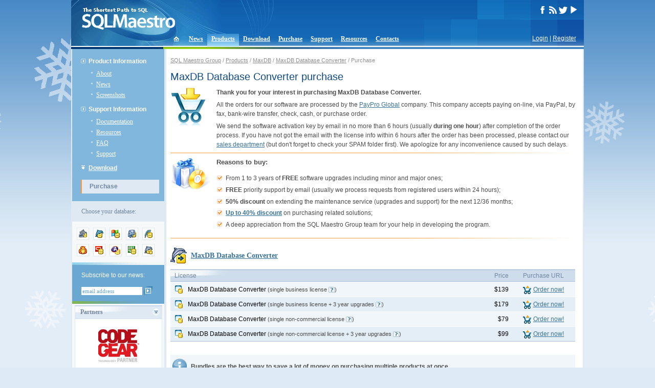

--- FILE ---
content_type: text/html; charset=UTF-8;
request_url: https://www.sqlmaestro.com/products/maxdb/converter/purchase/
body_size: 5236
content:
<!DOCTYPE html PUBLIC "-//W3C//DTD XHTML 1.0 Transitional//EN" "http://www.w3.org/TR/xhtml1/DTD/xhtml1-transitional.dtd">
<html xmlns="http://www.w3.org/1999/xhtml">
<head>
<meta http-equiv="Content-Type" content="text/html; charset=UTF-8" />
<title>MaxDB Database Converter | MaxDB database migration tool by SQL Maestro Group</title>
<base href="https://www.sqlmaestro.com/" />
<meta name="description" content="SQL Maestro Group vendors powerful database management and web development tools for MySQL, Oracle, SQL Server, DB2, SQL Anywhere, PostgreSQL, SQLite, Firebird and MaxDB."/>
<meta name="keywords" content="sql,database,DBMS,server,client,maestro,admin,administration,management,development,gui,tool,tools,MySQL,PostgreSQL,Oracle,DB2,Anywhere,IAnywhere,SQLite,Firebird,MaxDB" />
<meta name="author" content="SQL Maestro Group" />
<meta name="copyright" content="SQL Maestro Group" />
<link rel="shortcut icon" href="/favicon.ico" />
<link rel="alternate" type="application/rss+xml" title="RSS" href="rss.xml" />
<link rel="stylesheet" type="text/css" href="/sqlmaestro.css?m=1646287904" />
<link rel="stylesheet" type="text/css" href="/syntax.css" />
<script type="text/javascript" src="/nav.js"></script>
<script type="text/javascript" src="/block.js"></script>
<!-- <script type="text/javascript" src="/sm_countdowntimer.js"></script> -->
<script type="text/javascript">
var FilledRequiredFields = 'Please fill all the required fields!';
</script>

<!-- <Embedding video> -->
<link rel="stylesheet" href="/video/videolightbox.css" type="text/css" />
<script src="/video/jquery.tools.min.js" type="text/javascript"></script>
<script src="/video/swfobject.js" type="text/javascript"></script>
<script src="/video/videolightbox.min.js" type="text/javascript"></script>
<!-- </Embedding video> -->

<link rel="stylesheet" href="/assets/css/media.css" type="text/css" />
<link rel="stylesheet" href="/assets/vendor/colorbox/colorbox.css" type="text/css" />
<script src="/assets/vendor/colorbox/jquery.colorbox.js" type="text/javascript"></script>
<script src="/assets/js/media.js" type="text/javascript"></script>

<script>
  (function(i,s,o,g,r,a,m){i['GoogleAnalyticsObject']=r;i[r]=i[r]||function(){
  (i[r].q=i[r].q||[]).push(arguments)},i[r].l=1*new Date();a=s.createElement(o),
  m=s.getElementsByTagName(o)[0];a.async=1;a.src=g;m.parentNode.insertBefore(a,m)
  })(window,document,'script','https://www.google-analytics.com/analytics.js','ga');

  ga('create', 'UA-9000765-1', 'auto');
  ga('send', 'pageview');

</script>


</head>

<body onload="init();">
<table border="0" cellpadding="0" cellspacing="0" id="body">
<tr valign="top">
	<td><table width="100%" cellpadding="0" cellspacing="0" style="margin-bottom:-28px;"><tr><td>
	<div id="head">
	<div id="head_left"><div style="padding:15px 0 0 20px;"><a href="/"><img src="/i/sqlmaestro-logo.gif" width="183" height="43" border="0" alt="SQL Maestro Group vendors powerful database management and web development tools for MySQL, Oracle, SQL Server, DB2, SQL Anywhere, PostgreSQL, SQLite, Firebird and MaxDB." style="position:absolute"/></a></div></div>
			<div id="head_right">
			<div id="head_right_inside">

			<!--	<div id="langs">
					<ul>  -->
					<!--	<li><a href="/en/products/maxdb/converter/purchase/" title="EN" class="active">EN</a></li> -->
					<!--	<li><a href="/de/products/maxdb/converter/purchase/" title="DE">DE</a></li> -->
				<!--	</ul>
				</div> -->
				<div id="social_media">
					<!-- <a href="https://www.facebook.com/pages/SQL-Maestro/200248330141832" target="_blank"><img src="/i/socialmedia/facebook_white.png" width="17" height="15" border="0" alt="SQL Maestro Group on Facebook"/></a> -->
					<a href="https://www.facebook.com/SQLMaestro/" target="_blank"><img src="/i/socialmedia/facebook_white.png" width="17" height="15" border="0" alt="SQL Maestro Group on Facebook"/></a>
					<a href="/rss.xml"><img src="/i/socialmedia/rss_white.png" width="17" height="15" border="0" alt="SQL Maestro Group RSS feed"/></a>
					<a href="https://twitter.com/SQLMaestroSoft" target="_blank"><img src="/i/socialmedia/twitter_white.png" width="17" height="15" border="0" alt="@SQLMaestroSoft on Twitter"/></a>
		                	<a href="https://www.youtube.com/SQLMaestro/" target="_blank"><img src="/i/socialmedia/youtube_white.png" width="17" height="15" border="0" alt="SQL Maestro Group Channel on Youtube"/></a>
				</div>
			</div>
		</div>
	</div>
</td></tr></table>
<div id="login"><a href="login/?dest=%2Fproducts%2Fmaxdb%2Fconverter%2Fpurchase%2F" rev="nofollow">Login</a> | <a href="register/?dest=%2Fproducts%2Fmaxdb%2Fconverter%2Fpurchase%2F" rev="nofollow">Register</a></div>

<table border="0" cellpadding="0" cellspacing="0" id="top"><tr><td>
	<ul>
		<li style="padding:0; margin-left:8px;"
		><a href="./" ><img src="/i/icon-home.gif" width="34" height="26" border="0" style="position:relative; top:2px;" /></a></li>
		<li><a href="news/">News</a></li>
		<li class="active"><a href="products/">Products</a></li>
		<li><a href="download/">Download</a></li>
		<li><a href="purchase/">Purchase</a></li>
		<li><a href="support/">Support</a></li>
		<li><a href="resources/">Resources</a></li>
		<li><a href="contacts/">Contacts</a></li>
	</ul>
</td></tr></table>
<table width="100%" cellpadding="0" cellspacing="0" border="0" >
<tr>
	<td bgcolor="#003771" style="width:180px;"></td>
	<td colspan="2" class="under_header_line"><img src="/i/head-under.gif" width="400" height="4" /></td>
</tr>
</table>

<table width="100%" cellpadding="0" cellspacing="0" border="0" style="border-left:solid 2px #DFE9F3; border-right:solid 2px #DFE9F3;">
<tr valign="top">


<td id="left">
	<div id="menu">
	<ul class="parent">
		<li class=""><div><a >Product Information</a></div>
			<ul class="child">
				<li><a href="products/maxdb/converter/about/">About</a></li>
				<li><a href="products/maxdb/converter/news/">News</a></li>
				<li><a href="products/maxdb/converter/screenshots/">Screenshots</a></li>
			</ul>
		</li>
		<li class=""><div><a >Support Information</a></div>
			<ul class="child">
				<li><a href="products/maxdb/converter/help/">Documentation</a></li>
				<li><a href="products/maxdb/converter/resources/">Resources</a></li>
				<li><a href="products/maxdb/converter/faq/">FAQ</a></li>
				<li><a href="products/maxdb/converter/support/">Support</a></li>
			</ul>
		</li>
		<li class="downloads"><div><a href="products/maxdb/converter/download/">Download</a></div>
		</li>
		<li class="purchase active"><div><a href="products/maxdb/converter/purchase/" class="active">Purchase</a></div>
		</li>
	</ul>
</div>
<div id="switch_prod">
	<div class="info">Choose your database:</div>
	<div  class="switchbox">
		<div class="switcher">
			<div class="fam_ico"><a href="products/anysql/" title="AnySQL"><img src="/data/4741/1201248488-24x24.png" width="24" height="24" border="0" alt="AnySQL" /></a></div>
			<div class="fam_ico"><a href="products/mysql/" title="MySQL"><img src="/data/11/1161941467-24x24.gif" width="24" height="24" border="0" alt="MySQL" /></a></div>
			<div class="fam_ico"><a href="products/mssql/" title="MS SQL Server"><img src="/data/71/1161941502-24x24.gif" width="24" height="24" border="0" alt="MS SQL Server" /></a></div>
			<div class="fam_ico"><a href="products/postgresql/" title="PostgreSQL"><img src="/data/23/1161941485-24x24.gif" width="24" height="24" border="0" alt="PostgreSQL" /></a></div>
			<div class="fam_ico"><a href="products/sqlite/" title="SQLite"><img src="/data/179/1161941527-24x24.gif" width="24" height="24" border="0" alt="SQLite" /></a></div>
			<div class="fam_ico"><a href="products/firebird/" title="Firebird"><img src="/data/72/1161941516-24x24.gif" width="24" height="24" border="0" alt="Firebird" /></a></div>
			<div class="fam_ico"><a href="products/oracle/" title="Oracle"><img src="/data/2204/1161941558-24x24.gif" width="24" height="24" border="0" alt="Oracle" /></a></div>
			<div class="fam_ico"><a href="products/sql_anywhere/" title="SQL Anywhere"><img src="/data/5305/1218187044-24x24.gif" width="24" height="24" border="0" alt="SQL Anywhere" /></a></div>
			<div class="fam_ico"><a href="products/db2/" title="DB2"><img src="/data/2416/1161941572-24x24.gif" width="24" height="24" border="0" alt="DB2" /></a></div>
			<div class="fam_ico"><a href="products/maxdb/" title="MaxDB"><img src="/data/180/1161941549-24x24.gif" width="24" height="24" border="0" alt="MaxDB" /></a></div>
			<br clear="all" />
		</div>
	</div>
</div>



	<div id="subscribe">
	<div style="background-color:white;"><img src="/i/subscribe-top.gif" width="180" height="5" /></div>
	<div style="padding: 12px 16px 12px 18px;">Subscribe to our news:
		<form action="news/subscribe/" method="get">
			<input type="hidden" name="dest" value="https%3A%2F%2Fwww.sqlmaestro.com%2Fuser%2Fsubscription%2F" />
			<input class="text" type="text" name="username" value="email address" onfocus="toggleEmailForm(this, 'focus', 'email address');" onblur="toggleEmailForm(this, 'blur', 'email address');" />
			<input type="image" src="/i/subscribe-buttom.gif" class="subscr_btn"  style="padding:0;"  />
		</form>
	</div>
	<img src="/i/subscribe-bottom.gif" width="180" height="5" /></div>


<div class="block_container">
	<div class="announce_block">
		<div class="block_title"><img id="partners_arr" onclick="ChangeStatus('partners');" src="/i/arr-open.gif" width="16" height="16" align="right" />Partners</div>
		<div id="partners" class="block_inside">
			<div>
				<a href="partners/"><img src="/data/Image/partners/codegear.gif" title="CodeGear Technology Partner" /></a>
			</div>
			<div class="news_separator"></div>
			<p align="left"><a href="partners/" class="arr_after">More</a></p>
		</div>
	</div>
</div>




<div class="block_container">
	<div class="announce_block">
		<div class="block_title"><img id="customers_arr" onclick="ChangeStatus('customers');" src="/i/arr-open.gif" width="16" height="16" align="right" />Customers</div>
		<div id="customers" class="block_inside">
			<div class="cust">
				<a href="customers/"><img src="/data/4773/1201777417-ZKB.gif" border="0" /></a>
			</div>
			<div class="news_separator"></div>
			<div class="cust">
				<a href="customers/"><img src="/data/4773/48a33cf916f66d1dc20b79baf1a8d383.gif" border="0" /></a>
			</div>
			<div class="news_separator"></div>
			<div class="cust">
				<a href="customers/"><img src="/data/4773/1201778928-Landry's Restaurants.gif" border="0" /></a>
			</div>
			<div class="news_separator"></div>
			<p align="left"><a href="customers/" class="arr_after">More</a></p>
			<p align="left"><a href="purchase/" class="arr_after">Become a customer</a></p>
		</div>
	</div>
</div>




</td>
<td id="center">
	<div id="content" class="leftpad">
		<div id="altmenu">
<a href="">SQL Maestro Group</a> /
<a href="products/">Products</a> /
<a href="products/maxdb/">MaxDB</a> /
<a href="products/maxdb/converter/">MaxDB Database Converter</a> /
Purchase
</div>


		<h1>MaxDB Database Converter purchase</h1>
		<div class="thankyou">
	<p><strong>Thank you for your interest in purchasing MaxDB Database Converter.</strong></p>
	<p align="justify">All the orders for our software are processed by the <a target="_blank" href="https://payproglobal.com/">PayPro Global</a> company. This company accepts paying on-line, via PayPal, by fax, bank-wire transfer, check, cash, or purchase order. 
</p>
<p>
We send the software activation key by email in no more than 6 hours (usually <strong>during one hour</strong>) after completion of the order process. If you have not got the email with the license info within 6&nbsp;hours after the order has been processed, please contact our <a href="purchase/sales/">sales&nbsp;department</a> (but don't forget to check your SPAM folder first). We apologize for any inconvenience caused by such delays. 
<!--
The license key(s) will be <a href="how_to_download_registration_key" onClick="return wo(this.href, 'howto', 750, 720)">available for download</a> and will be sent to you by email <strong>immediately</strong> after your order is processed by share-it and payment is received. If you have not got the email with the license info within 2&nbsp;hours after the order has been processed, please contact our <a href="purchase/sales/">sales&nbsp;department</a> (but don't forget to check your SPAM folder first). We apologize for any inconvenience caused by such delays. 
-->
</p>
</div>
<div class="hr"></div>
<div class="reasonstobuy">
	<h3>Reasons to buy:</h3>
	<ul class="reasonitem">
		<li>From 1 to 3 years of <strong>FREE</strong> software upgrades including minor and major ones;</li>
		<li><strong>FREE</strong> priority support by email (usually we process requests from registered users within 24 hours);</li>
		<li><strong>50% discount</strong> on extending the maintenance service (upgrades and support) for the next 12/36 months;</li>
		<li><a href="how_to_get_discount_on_related_solutions/" onClick="return wo(this.href, 'howto', 650, 800)"><strong>Up to 40% discount</strong></a> on purchasing related solutions;</li>
		<li>A deep appreciation from the SQL Maestro Group team for your help in developing the program.</li>
	</ul>
</div>
<div class="hr"></div>

<!-- offer begin -->
<!-- offer end-->	
		<table id="product-purchase" cellpadding="0" cellspacing="0" class="items">
	<tr>
		<td colspan="3" class="header"><h2 class="blue product" style="background-image:url(/data/7138/1450710751-32x32.png);"><a name="" href="products/maxdb/converter/">MaxDB Database Converter</a></h2></td>
		<td colspan="1" class="header"></td>
	</tr>
	<tr>
		<th class="left">License</th>
		<th colspan="2" class="price">Price</th>
		<th align="left">Purchase URL</th>
	</tr>
	<tr >
		<td><div class="icon_prod"><span class="black">MaxDB Database Converter</span> <small class="nobr">(single business license <a href="licenses/single_business_license/" target="_blank" onclick="return openLicense(this.href, 'license1110');" rel="nofollow" title="Click for more info on single business license"><img src="/i/q2.gif" class="license_hint" alt="Click for more info on single business license" /></a>)</small></div></td>
		<td colspan="2" class="price"><span>
			$139</span></td>
		<td class="orderlink">
			<a href="/_purchase.php?seller=1&amp;code=300733913" target="_blank" class="order3" rel="nofollow">Order now!</a>
		</td>
	</tr>
	<tr class="highlight">
		<td><div class="icon_prod"><span class="black">MaxDB Database Converter</span> <small class="nobr">(single business license + 3 year upgrades <a href="licenses/single_business_license_3_year_upgrades/" target="_blank" onclick="return openLicense(this.href, 'license4412');" rel="nofollow" title="Click for more info on single business license + 3 year upgrades"><img src="/i/q2.gif" class="license_hint" alt="Click for more info on single business license + 3 year upgrades" /></a>)</small></div></td>
		<td colspan="2" class="price"><span>
			$179</span></td>
		<td class="orderlink">
			<a href="/_purchase.php?seller=1&amp;code=300733920" target="_blank" class="order3" rel="nofollow">Order now!</a>
		</td>
	</tr>
	<tr >
		<td><div class="icon_prod"><span class="black">MaxDB Database Converter</span> <small class="nobr">(single non-commercial license <a href="licenses/single_non-commercial_license/" target="_blank" onclick="return openLicense(this.href, 'license1111');" rel="nofollow" title="Click for more info on single non-commercial license"><img src="/i/q2.gif" class="license_hint" alt="Click for more info on single non-commercial license" /></a>)</small></div></td>
		<td colspan="2" class="price"><span>
			$79</span></td>
		<td class="orderlink">
			<a href="/_purchase.php?seller=1&amp;code=300733923" target="_blank" class="order3" rel="nofollow">Order now!</a>
		</td>
	</tr>
	<tr class="highlight">
		<td><div class="icon_prod"><span class="black">MaxDB Database Converter</span> <small class="nobr">(single non-commercial license + 3 year upgrades <a href="licenses/single_non_commercial_license_3_year_upgrades/" target="_blank" onclick="return openLicense(this.href, 'license4413');" rel="nofollow" title="Click for more info on single non-commercial license + 3 year upgrades"><img src="/i/q2.gif" class="license_hint" alt="Click for more info on single non-commercial license + 3 year upgrades" /></a>)</small></div></td>
		<td colspan="2" class="price"><span>
			$99</span></td>
		<td class="orderlink">
			<a href="/_purchase.php?seller=1&amp;code=300733924" target="_blank" class="order3" rel="nofollow">Order now!</a>
		</td>
	</tr>
	<tr>
		<td colspan="3" class="underline"><div class="dot"></div></td>
		<td colspan="1" class="underline"><div class="dot"></div></td>
	</tr>
</table>

<div id="bundle-purchase" style="
    padding: 8px 0 8px 40px;
    margin-top: 25px;
    background-image: url(i/warning_tweaked.png);
    background-position: 4px center;
    background-repeat: no-repeat;
    background-color: #F0F6FA;
    background-size: 28px;
">

<p>
  <strong>
  Bundles are the best way to save a lot of money on purchasing multiple products at once.
  </strong>
</p>

</div>



<table cellpadding="0" cellspacing="0" class="items">
	<tr>
		<td style="padding-top: 20px;" colspan="3" class="header"><h2 class="blue bundle">MaxDB All-in-One Tools Bundle: Maestro + PHP&nbsp;Generator&nbsp;Pro + Data&nbsp;Wizard + Data&nbsp;Sync + Database&nbsp;Converter + Code&nbsp;Factory</h2></td>
		<td colspan="1" class="header"><div class="dot"></div></td>
	</tr>
	<tr>
		<th class="left">License</th>
		<th class="save">You save</th>
		<th class="price">Price</th>
		<th class="order">Purchase URL</th>
	</tr>
	<tr >
		<td><div class="icon_bundle"><span class="black">MaxDB All-in-One Tools Bundle: Maestro + PHP&nbsp;Generator&nbsp;Pro + Data&nbsp;Wizard + Data&nbsp;Sync + Database&nbsp;Converter + Code&nbsp;Factory</span> <small class="nobr">(single business license <a href="licenses/single_business_license/" target="_blank" onclick="return openLicense(this.href, 'license1110');" rel="nofollow" title="Click for more info on single business license"><img src="/i/q2.gif" border="0" class="license_hint" alt="Click for more info on single business license" /></a>)</small></div></td>
		<td class="save">$455</td>
		<td class="price"><span>
			$449</span></td>
		<td class="orderlink">
			<a href="/_purchase.php?seller=1&amp;code=300117440" target="_blank" class="order3" rel="nofollow">Order now!</a>
		</td>
	</tr>
	<tr class="highlight">
		<td><div class="icon_bundle"><span class="black">MaxDB All-in-One Tools Bundle: Maestro + PHP&nbsp;Generator&nbsp;Pro + Data&nbsp;Wizard + Data&nbsp;Sync + Database&nbsp;Converter + Code&nbsp;Factory</span> <small class="nobr">(single business license + 3 year upgrades <a href="licenses/single_business_license_3_year_upgrades/" target="_blank" onclick="return openLicense(this.href, 'license4412');" rel="nofollow" title="Click for more info on single business license + 3 year upgrades"><img src="/i/q2.gif" border="0" class="license_hint" alt="Click for more info on single business license + 3 year upgrades" /></a>)</small></div></td>
		<td class="save">$615</td>
		<td class="price"><span>
			$549</span></td>
		<td class="orderlink">
			<a href="/_purchase.php?seller=1&amp;code=300164362" target="_blank" class="order3" rel="nofollow">Order now!</a>
		</td>
	</tr>
	<tr >
		<td><div class="icon_bundle"><span class="black">MaxDB All-in-One Tools Bundle: Maestro + PHP&nbsp;Generator&nbsp;Pro + Data&nbsp;Wizard + Data&nbsp;Sync + Database&nbsp;Converter + Code&nbsp;Factory</span> <small class="nobr">(single non-commercial license <a href="licenses/single_non-commercial_license/" target="_blank" onclick="return openLicense(this.href, 'license1111');" rel="nofollow" title="Click for more info on single non-commercial license"><img src="/i/q2.gif" border="0" class="license_hint" alt="Click for more info on single non-commercial license" /></a>)</small></div></td>
		<td class="save">$225</td>
		<td class="price"><span>
			$299</span></td>
		<td class="orderlink">
			<a href="/_purchase.php?seller=1&amp;code=300117441" target="_blank" class="order3" rel="nofollow">Order now!</a>
		</td>
	</tr>
	<tr class="highlight">
		<td><div class="icon_bundle"><span class="black">MaxDB All-in-One Tools Bundle: Maestro + PHP&nbsp;Generator&nbsp;Pro + Data&nbsp;Wizard + Data&nbsp;Sync + Database&nbsp;Converter + Code&nbsp;Factory</span> <small class="nobr">(single non-commercial license + 3 year upgrades <a href="licenses/single_non_commercial_license_3_year_upgrades/" target="_blank" onclick="return openLicense(this.href, 'license4413');" rel="nofollow" title="Click for more info on single non-commercial license + 3 year upgrades"><img src="/i/q2.gif" border="0" class="license_hint" alt="Click for more info on single non-commercial license + 3 year upgrades" /></a>)</small></div></td>
		<td class="save">$295</td>
		<td class="price"><span>
			$399</span></td>
		<td class="orderlink">
			<a href="/_purchase.php?seller=1&amp;code=300164363" target="_blank" class="order3" rel="nofollow">Order now!</a>
		</td>
	</tr>
	<tr >
		<td><div class="icon_bundle"><span class="black">MaxDB All-in-One Tools Bundle: Maestro + PHP&nbsp;Generator&nbsp;Pro + Data&nbsp;Wizard + Data&nbsp;Sync + Database&nbsp;Converter + Code&nbsp;Factory</span> <small class="nobr">(site business license <a href="licenses/site_business_license/" target="_blank" onclick="return openLicense(this.href, 'license1112');" rel="nofollow" title="Click for more info on site business license"><img src="/i/q2.gif" border="0" class="license_hint" alt="Click for more info on site business license" /></a>)</small></div></td>
		<td class="save">$3095</td>
		<td class="price"><span>
			$1999</span></td>
		<td class="orderlink">
			<a href="/_purchase.php?seller=1&amp;code=300117442" target="_blank" class="order3" rel="nofollow">Order now!</a>
		</td>
	</tr>
	<tr class="highlight">
		<td><div class="icon_bundle"><span class="black">MaxDB All-in-One Tools Bundle: Maestro + PHP&nbsp;Generator&nbsp;Pro + Data&nbsp;Wizard + Data&nbsp;Sync + Database&nbsp;Converter + Code&nbsp;Factory</span> <small class="nobr">(site business license + 3 year upgrades <a href="licenses/site_business_license_3_year_upgrades/" target="_blank" onclick="return openLicense(this.href, 'license4414');" rel="nofollow" title="Click for more info on site business license + 3 year upgrades"><img src="/i/q2.gif" border="0" class="license_hint" alt="Click for more info on site business license + 3 year upgrades" /></a>)</small></div></td>
		<td class="save">$4045</td>
		<td class="price"><span>
			$2299</span></td>
		<td class="orderlink">
			<a href="/_purchase.php?seller=1&amp;code=300164364" target="_blank" class="order3" rel="nofollow">Order now!</a>
		</td>
	</tr>
	<tr >
		<td><div class="icon_bundle"><span class="black">MaxDB All-in-One Tools Bundle: Maestro + PHP&nbsp;Generator&nbsp;Pro + Data&nbsp;Wizard + Data&nbsp;Sync + Database&nbsp;Converter + Code&nbsp;Factory</span> <small class="nobr">(site non-commercial license <a href="licenses/site_non-commercial_license/" target="_blank" onclick="return openLicense(this.href, 'license1113');" rel="nofollow" title="Click for more info on site non-commercial license"><img src="/i/q2.gif" border="0" class="license_hint" alt="Click for more info on site non-commercial license" /></a>)</small></div></td>
		<td class="save">$1595</td>
		<td class="price"><span>
			$1199</span></td>
		<td class="orderlink">
			<a href="/_purchase.php?seller=1&amp;code=300117443" target="_blank" class="order3" rel="nofollow">Order now!</a>
		</td>
	</tr>
	<tr class="highlight">
		<td><div class="icon_bundle"><span class="black">MaxDB All-in-One Tools Bundle: Maestro + PHP&nbsp;Generator&nbsp;Pro + Data&nbsp;Wizard + Data&nbsp;Sync + Database&nbsp;Converter + Code&nbsp;Factory</span> <small class="nobr">(site non-commercial license + 3 year upgrades <a href="licenses/site_non_commercial_license_3_year_upgrades/" target="_blank" onclick="return openLicense(this.href, 'license4415');" rel="nofollow" title="Click for more info on site non-commercial license + 3 year upgrades"><img src="/i/q2.gif" border="0" class="license_hint" alt="Click for more info on site non-commercial license + 3 year upgrades" /></a>)</small></div></td>
		<td class="save">$2145</td>
		<td class="price"><span>
			$1399</span></td>
		<td class="orderlink">
			<a href="/_purchase.php?seller=1&amp;code=300164365" target="_blank" class="order3" rel="nofollow">Order now!</a>
		</td>
	</tr>
	<tr>
		<td colspan="3" class="underline"><div class="dot"></div></td>
		<td colspan="1" class="underline"><div class="dot"></div></td>
	</tr>
</table>


</div></td>

</tr>
</table>
<div id="footer">
	<div id="copyright">&copy; 2002&ndash;2026 SQL Maestro Group</div>
	<div id="contact"><a href="contacts/" rel="nofollow">Contact Us</a> | <a href="contacts/privacy/" rel="nofollow">Privacy Policy</a></div>
</div>
</td>
</tr>
</table>
<!-- Chatra  --><script>
(function(d, w, c) {
        w.ChatraID = 'AhEYzSwoo2WQmfPzS';
        var s = d.createElement('script');
        w[c] = w[c] || function() {
            (w[c].q = w[c].q || []).push(arguments);
        };
        s.async = true;
        s.src = 'https://call.chatra.io/chatra.js';
        if (d.head) d.head.appendChild(s);
    })(document, window, 'Chatra');
</script><!-- /Chatra {/literal} -->

</body>
</html>


--- FILE ---
content_type: text/javascript
request_url: https://www.sqlmaestro.com/assets/js/media.js
body_size: 73
content:
$(document).ready(function() {

    $('.popup-gallery,.popup-image').each( function(index) {
        var rel = 'rel'+index;
        $(this).find('a').attr('rel', rel);
        $(this).find('a').colorbox({
            rel: rel,
            maxWidth: '100%',
            maxHeight: '100%',
            fixed: true
        });
    });

    $(".popup-youtube").colorbox({
        iframe:true,
        innerWidth: 640,
        innerHeight: 390,
        maxWidth: '100%',
        maxHeight: '100%',
        fixed: true
    });

});